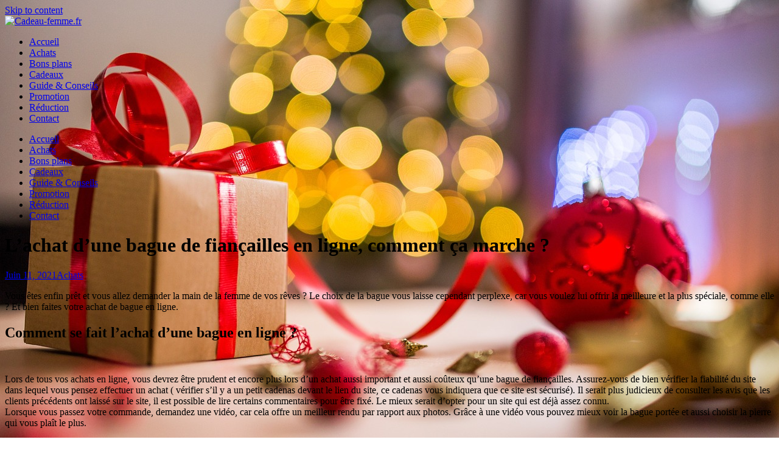

--- FILE ---
content_type: text/html
request_url: https://www.cadeau-femme.fr/lachat-dune-bague-de-fiancailles-en-ligne-comment-ca-marche/
body_size: 6555
content:
<!DOCTYPE html>

<html lang="fr-FR">
<head>
<meta charset="UTF-8" />
<meta name="viewport" content="width=device-width" />
<link rel="profile" href="//gmpg.org/xfn/11" />
<link rel="pingback" href="http://www.cadeau-femme.fr/xmlrpc.php" />

<title>L&rsquo;achat d&rsquo;une bague de fiançailles en ligne, comment ça marche ? &#8211; Cadeau-femme.fr</title>
<meta name='robots' content='max-image-preview:large' />
<link rel='dns-prefetch' href='//fonts.googleapis.com' />
<link rel='dns-prefetch' href='//s.w.org' />
<link rel="alternate" type="application/rss+xml" title="Cadeau-femme.fr &raquo; Flux" href="http://www.cadeau-femme.fr/feed/" />
<link rel="alternate" type="application/rss+xml" title="Cadeau-femme.fr &raquo; Flux des commentaires" href="http://www.cadeau-femme.fr/comments/feed/" />
<link rel="alternate" type="application/rss+xml" title="Cadeau-femme.fr &raquo; L&rsquo;achat d&rsquo;une bague de fiançailles en ligne, comment ça marche ? Flux des commentaires" href="http://www.cadeau-femme.fr/lachat-dune-bague-de-fiancailles-en-ligne-comment-ca-marche/feed/" />
		<script type="text/javascript">
			window._wpemojiSettings = {"baseUrl":"https:\/\/s.w.org\/images\/core\/emoji\/13.1.0\/72x72\/","ext":".png","svgUrl":"https:\/\/s.w.org\/images\/core\/emoji\/13.1.0\/svg\/","svgExt":".svg","source":{"concatemoji":"http:\/\/www.cadeau-femme.fr\/wp-includes\/js\/wp-emoji-release.min.js?ver=5.8.7"}};
			!function(e,a,t){var n,r,o,i=a.createElement("canvas"),p=i.getContext&&i.getContext("2d");function s(e,t){var a=String.fromCharCode;p.clearRect(0,0,i.width,i.height),p.fillText(a.apply(this,e),0,0);e=i.toDataURL();return p.clearRect(0,0,i.width,i.height),p.fillText(a.apply(this,t),0,0),e===i.toDataURL()}function c(e){var t=a.createElement("script");t.src=e,t.defer=t.type="text/javascript",a.getElementsByTagName("head")[0].appendChild(t)}for(o=Array("flag","emoji"),t.supports={everything:!0,everythingExceptFlag:!0},r=0;r<o.length;r++)t.supports[o[r]]=function(e){if(!p||!p.fillText)return!1;switch(p.textBaseline="top",p.font="600 32px Arial",e){case"flag":return s([127987,65039,8205,9895,65039],[127987,65039,8203,9895,65039])?!1:!s([55356,56826,55356,56819],[55356,56826,8203,55356,56819])&&!s([55356,57332,56128,56423,56128,56418,56128,56421,56128,56430,56128,56423,56128,56447],[55356,57332,8203,56128,56423,8203,56128,56418,8203,56128,56421,8203,56128,56430,8203,56128,56423,8203,56128,56447]);case"emoji":return!s([10084,65039,8205,55357,56613],[10084,65039,8203,55357,56613])}return!1}(o[r]),t.supports.everything=t.supports.everything&&t.supports[o[r]],"flag"!==o[r]&&(t.supports.everythingExceptFlag=t.supports.everythingExceptFlag&&t.supports[o[r]]);t.supports.everythingExceptFlag=t.supports.everythingExceptFlag&&!t.supports.flag,t.DOMReady=!1,t.readyCallback=function(){t.DOMReady=!0},t.supports.everything||(n=function(){t.readyCallback()},a.addEventListener?(a.addEventListener("DOMContentLoaded",n,!1),e.addEventListener("load",n,!1)):(e.attachEvent("onload",n),a.attachEvent("onreadystatechange",function(){"complete"===a.readyState&&t.readyCallback()})),(n=t.source||{}).concatemoji?c(n.concatemoji):n.wpemoji&&n.twemoji&&(c(n.twemoji),c(n.wpemoji)))}(window,document,window._wpemojiSettings);
		</script>
		<style type="text/css">
img.wp-smiley,
img.emoji {
	display: inline !important;
	border: none !important;
	box-shadow: none !important;
	height: 1em !important;
	width: 1em !important;
	margin: 0 .07em !important;
	vertical-align: -0.1em !important;
	background: none !important;
	padding: 0 !important;
}
</style>
	<link rel='stylesheet' id='wp-block-library-css'  href='http://www.cadeau-femme.fr/wp-includes/css/dist/block-library/style.min.css?ver=5.8.7' type='text/css' media='all' />
<link rel='stylesheet' id='contact-form-7-css'  href='http://www.cadeau-femme.fr/wp-content/plugins/contact-form-7/includes/css/styles.css?ver=5.5.6' type='text/css' media='all' />
<link rel='stylesheet' id='shuttle-bootstrap-css'  href='http://www.cadeau-femme.fr/wp-content/themes/shuttle/lib/extentions/bootstrap/css/bootstrap.min.css?ver=2.3.2' type='text/css' media='all' />
<link rel='stylesheet' id='shuttle-style-css'  href='http://www.cadeau-femme.fr/wp-content/themes/shuttle/style.css?ver=5.8.7' type='text/css' media='all' />
<link rel='stylesheet' id='shuttle-style-orange-css'  href='http://www.cadeau-femme.fr/wp-content/themes/shuttle-orange/style.css?ver=1.0.5' type='text/css' media='all' />
<link rel='stylesheet' id='shuttle-google-fonts-css'  href='//fonts.googleapis.com/css?family=Open+Sans%3A300%2C400%2C600%2C700&#038;subset=latin%2Clatin-ext' type='text/css' media='all' />
<link rel='stylesheet' id='prettyPhoto-css'  href='http://www.cadeau-femme.fr/wp-content/themes/shuttle/lib/extentions/prettyPhoto/css/prettyPhoto.css?ver=3.1.6' type='text/css' media='all' />
<link rel='stylesheet' id='dashicons-css'  href='http://www.cadeau-femme.fr/wp-includes/css/dashicons.min.css?ver=5.8.7' type='text/css' media='all' />
<link rel='stylesheet' id='font-awesome-css'  href='http://www.cadeau-femme.fr/wp-content/themes/shuttle/lib/extentions/font-awesome/css/font-awesome.min.css?ver=4.7.0' type='text/css' media='all' />
<link rel='stylesheet' id='shuttle-shortcodes-css'  href='http://www.cadeau-femme.fr/wp-content/themes/shuttle/styles/style-shortcodes.css?ver=1.3.1' type='text/css' media='all' />
<link rel='stylesheet' id='shuttle-responsive-css'  href='http://www.cadeau-femme.fr/wp-content/themes/shuttle/styles/style-responsive.css?ver=1.3.1' type='text/css' media='all' />
<script type='text/javascript' src='http://www.cadeau-femme.fr/wp-includes/js/jquery/jquery.min.js?ver=3.6.0' id='jquery-core-js'></script>
<script type='text/javascript' src='http://www.cadeau-femme.fr/wp-includes/js/jquery/jquery-migrate.min.js?ver=3.3.2' id='jquery-migrate-js'></script>
<script type='text/javascript' src='http://www.cadeau-femme.fr/wp-content/themes/shuttle/lib/scripts/plugins/sticky/jquery.sticky.js?ver=true' id='sticky-js'></script>
<link rel="https://api.w.org/" href="http://www.cadeau-femme.fr/wp-json/" /><link rel="alternate" type="application/json" href="http://www.cadeau-femme.fr/wp-json/wp/v2/posts/163" /><link rel="EditURI" type="application/rsd+xml" title="RSD" href="http://www.cadeau-femme.fr/xmlrpc.php?rsd" />
<link rel="wlwmanifest" type="application/wlwmanifest+xml" href="http://www.cadeau-femme.fr/wp-includes/wlwmanifest.xml" /> 
<meta name="generator" content="WordPress 5.8.7" />
<link rel="canonical" href="http://www.cadeau-femme.fr/lachat-dune-bague-de-fiancailles-en-ligne-comment-ca-marche/" />
<link rel='shortlink' href='http://www.cadeau-femme.fr/?p=163' />
<link rel="alternate" type="application/json+oembed" href="http://www.cadeau-femme.fr/wp-json/oembed/1.0/embed?url=http%3A%2F%2Fwww.cadeau-femme.fr%2Flachat-dune-bague-de-fiancailles-en-ligne-comment-ca-marche%2F" />
<link rel="alternate" type="text/xml+oembed" href="http://www.cadeau-femme.fr/wp-json/oembed/1.0/embed?url=http%3A%2F%2Fwww.cadeau-femme.fr%2Flachat-dune-bague-de-fiancailles-en-ligne-comment-ca-marche%2F&#038;format=xml" />
<style type="text/css" id="custom-background-css">
body.custom-background { background-image: url("http://www.cadeau-femme.fr/wp-content/uploads/2018/09/cadeau-femme-bg.jpg"); background-position: left top; background-size: cover; background-repeat: no-repeat; background-attachment: fixed; }
</style>
	<link rel="icon" href="http://www.cadeau-femme.fr/wp-content/uploads/2018/09/cropped-fv-32x32.png" sizes="32x32" />
<link rel="icon" href="http://www.cadeau-femme.fr/wp-content/uploads/2018/09/cropped-fv-192x192.png" sizes="192x192" />
<link rel="apple-touch-icon" href="http://www.cadeau-femme.fr/wp-content/uploads/2018/09/cropped-fv-180x180.png" />
<meta name="msapplication-TileImage" content="http://www.cadeau-femme.fr/wp-content/uploads/2018/09/cropped-fv-270x270.png" />
<style id="sccss">.sub-footer{display:none;}
.sub-footer-core{display:none;}
.sub-footer-core{display:none;}
.copyright{display:none;}
</style></head>

<body class="post-template-default single single-post postid-163 single-format-standard custom-background wp-custom-logo layout-sidebar-none intro-on layout-fixed header-style1 scrollup-on">
<div id="body-core" class="hfeed site">

	<a class="skip-link screen-reader-text" href="#content">Skip to content</a>
	<!-- .skip-link -->

	<header>
	<div id="site-header">

			
		<div id="pre-header">
		<div class="wrap-safari">
		<div id="pre-header-core" class="main-navigation">
  
			
			
		</div>
		</div>
		</div>
		<!-- #pre-header -->

				<div id="header">
		<div id="header-core">

			<div id="logo">
			<a href="http://www.cadeau-femme.fr/" class="custom-logo-link" rel="home"><img width="1200" height="251" src="http://www.cadeau-femme.fr/wp-content/uploads/2018/09/cropped-Logo.png" class="custom-logo" alt="Cadeau-femme.fr" srcset="http://www.cadeau-femme.fr/wp-content/uploads/2018/09/cropped-Logo.png 1200w, http://www.cadeau-femme.fr/wp-content/uploads/2018/09/cropped-Logo-300x63.png 300w, http://www.cadeau-femme.fr/wp-content/uploads/2018/09/cropped-Logo-768x161.png 768w, http://www.cadeau-femme.fr/wp-content/uploads/2018/09/cropped-Logo-1024x214.png 1024w" sizes="(max-width: 1200px) 100vw, 1200px" /></a>			</div>

			<div id="header-links" class="main-navigation">
			<div id="header-links-inner" class="header-links">

				<ul id="menu-menunavigation" class="menu"><li id="menu-item-9" class="menu-item menu-item-type-custom menu-item-object-custom"><a href="http://www.cadeau-femme.fr/"><span>Accueil</span></a></li>
<li id="menu-item-10" class="menu-item menu-item-type-taxonomy menu-item-object-category current-post-ancestor current-menu-parent current-post-parent"><a href="http://www.cadeau-femme.fr/category/achats/"><span>Achats</span></a></li>
<li id="menu-item-11" class="menu-item menu-item-type-taxonomy menu-item-object-category"><a href="http://www.cadeau-femme.fr/category/bons-plans/"><span>Bons plans</span></a></li>
<li id="menu-item-12" class="menu-item menu-item-type-taxonomy menu-item-object-category"><a href="http://www.cadeau-femme.fr/category/cadeaux/"><span>Cadeaux</span></a></li>
<li id="menu-item-13" class="menu-item menu-item-type-taxonomy menu-item-object-category"><a href="http://www.cadeau-femme.fr/category/guide-conseils/"><span>Guide &#038; Conseils</span></a></li>
<li id="menu-item-14" class="menu-item menu-item-type-taxonomy menu-item-object-category"><a href="http://www.cadeau-femme.fr/category/promotion/"><span>Promotion</span></a></li>
<li id="menu-item-15" class="menu-item menu-item-type-taxonomy menu-item-object-category"><a href="http://www.cadeau-femme.fr/category/reduction/"><span>Réduction</span></a></li>
<li id="menu-item-16" class="menu-item menu-item-type-post_type menu-item-object-page"><a href="http://www.cadeau-femme.fr/contact/"><span>Contact</span></a></li>
</ul>				
							</div>
			</div>
			<!-- #header-links .main-navigation -->

			<div id="header-nav"><a class="btn-navbar" data-toggle="collapse" data-target=".nav-collapse" tabindex="0"><span class="icon-bar"></span><span class="icon-bar"></span><span class="icon-bar"></span></a></div>
		</div>
		</div>
		<!-- #header -->

		<div id="header-responsive"><div id="header-responsive-inner" class="responsive-links nav-collapse collapse"><ul id="menu-menunavigation-1" class=""><li id="res-menu-item-9" class="menu-item menu-item-type-custom menu-item-object-custom"><a href="http://www.cadeau-femme.fr/"><span>Accueil</span></a></li>
<li id="res-menu-item-10" class="menu-item menu-item-type-taxonomy menu-item-object-category current-post-ancestor current-menu-parent current-post-parent"><a href="http://www.cadeau-femme.fr/category/achats/"><span>Achats</span></a></li>
<li id="res-menu-item-11" class="menu-item menu-item-type-taxonomy menu-item-object-category"><a href="http://www.cadeau-femme.fr/category/bons-plans/"><span>Bons plans</span></a></li>
<li id="res-menu-item-12" class="menu-item menu-item-type-taxonomy menu-item-object-category"><a href="http://www.cadeau-femme.fr/category/cadeaux/"><span>Cadeaux</span></a></li>
<li id="res-menu-item-13" class="menu-item menu-item-type-taxonomy menu-item-object-category"><a href="http://www.cadeau-femme.fr/category/guide-conseils/"><span>Guide &#038; Conseils</span></a></li>
<li id="res-menu-item-14" class="menu-item menu-item-type-taxonomy menu-item-object-category"><a href="http://www.cadeau-femme.fr/category/promotion/"><span>Promotion</span></a></li>
<li id="res-menu-item-15" class="menu-item menu-item-type-taxonomy menu-item-object-category"><a href="http://www.cadeau-femme.fr/category/reduction/"><span>Réduction</span></a></li>
<li id="res-menu-item-16" class="menu-item menu-item-type-post_type menu-item-object-page"><a href="http://www.cadeau-femme.fr/contact/"><span>Contact</span></a></li>
</ul></div></div>
		
		
		<div id="intro" class="option1"><div class="wrap-safari"><div id="intro-core"><h1 class="page-title"><span>L’achat d’une bague de fiançailles en ligne, comment ça marche ?</span></h1></div></div></div>
		
		
	</div>


	</header>
	<!-- header -->

		
	<div id="content">
	<div id="content-core">

		<div id="main">
		<div id="main-core">
			
				
		<article id="post-163" class="post-163 post type-post status-publish format-standard has-post-thumbnail hentry category-achats format-nomedia">

		<header class="entry-header"><div class="entry-meta"><span class="date"><a href="http://www.cadeau-femme.fr/lachat-dune-bague-de-fiancailles-en-ligne-comment-ca-marche/" title="L&rsquo;achat d&rsquo;une bague de fiançailles en ligne, comment ça marche ?"><time datetime="2021-06-11T16:37:10+02:00">Juin 11, 2021</time></a></span><span class="author"><a href="" title="View all posts by " rel="author"></a></span><span class="category"><i class="fa fa-list"></i><a href="http://www.cadeau-femme.fr/category/achats/" rel="category tag">Achats</a></span></div><div class="clearboth"></div></header><!-- .entry-header -->		
		<div class="entry-content">
			<p>Vous êtes enfin prêt et vous allez demander la main de la femme de vos rêves ? Le choix de la bague vous laisse cependant perplexe, car vous voulez lui offrir la meilleure et la plus spéciale, comme elle ? Et bien faites votre achat de bague en ligne.<span id="more-163"></span></p>
<h2>Comment se fait l&rsquo;achat d&rsquo;une bague en ligne ?</h2>
<p><img loading="lazy" class="alignleft size-medium wp-image-165" src="http://www.cadeau-femme.fr/wp-content/uploads/2021/06/bague-de-fiançaille-1-300x200.jpg" alt="" width="300" height="200" srcset="http://www.cadeau-femme.fr/wp-content/uploads/2021/06/bague-de-fiançaille-1-300x200.jpg 300w, http://www.cadeau-femme.fr/wp-content/uploads/2021/06/bague-de-fiançaille-1-285x190.jpg 285w, http://www.cadeau-femme.fr/wp-content/uploads/2021/06/bague-de-fiançaille-1.jpg 314w" sizes="(max-width: 300px) 100vw, 300px" /></p>
<p>Lors de tous vos achats en ligne, vous devrez être prudent et encore plus lors d&rsquo;un achat aussi important et aussi coûteux qu&rsquo;une bague de fiançailles. Assurez-vous de bien vérifier la fiabilité du site dans lequel vous pensez effectuer un achat ( vérifier s&rsquo;il y a un petit cadenas devant le lien du site, ce cadenas vous indiquera que ce site est sécurisé). Il serait plus judicieux de consulter les avis que les clients précédents ont laissé sur le site, il est possible de lire certains commentaires pour être fixé. Le mieux serait d&rsquo;opter pour un site qui est déjà assez connu.<br />
Lorsque vous passez votre commande, demandez une vidéo, car cela offre un meilleur rendu par rapport aux photos. Grâce à une vidéo vous pouvez mieux voir la bague portée et aussi choisir la pierre qui vous plaît le plus.</p>
<h2>Les raisons pour acheter une bague en ligne</h2>
<p><img loading="lazy" class="size-medium wp-image-166 alignright" src="http://www.cadeau-femme.fr/wp-content/uploads/2021/06/Espace-réservé-au-texte-1-300x139.png" alt="" width="300" height="139" srcset="http://www.cadeau-femme.fr/wp-content/uploads/2021/06/Espace-réservé-au-texte-1-300x139.png 300w, http://www.cadeau-femme.fr/wp-content/uploads/2021/06/Espace-réservé-au-texte-1.png 314w" sizes="(max-width: 300px) 100vw, 300px" /></p>
<p>La rapidité est le principal but des achats en ligne. Au lieu de visiter plusieurs boutiques physiques, faites votre achat de bague de fiançailles en ligne. Vous n&rsquo;avez qu&rsquo;à comparer les prix des sites et de profiter d&rsquo;une multitude de choix sans dépenser beaucoup de temps et sans vagabonder dans votre ville à la recherche de la bague parfaite à un prix raisonnable. Sachez que le prix des bijoux en ligne est bien inférieur à ceux dans les boutiques physiques, car un site ne nécessite presque pas autant d&rsquo;entretien qu&rsquo;une boutique physique. Aussi, vous pouvez créer votre propre style de bague que vous estimez le mieux pour votre tendre bien-aimée.</p>
					</div><!-- .entry-content -->

		</article>

		<div class="clearboth"></div>
				
					<nav role="navigation" id="nav-below">
	
		<div class="nav-previous"><a href="http://www.cadeau-femme.fr/achetez-a-prix-reduit-avec-la-redoute/" rel="prev"><span class="meta-icon"><i class="fa fa-angle-left fa-lg"></i></span><span class="meta-nav">Prev</span></a></div>		<div class="nav-next"><a href="http://www.cadeau-femme.fr/quels-cadeaux-offrir-a-une-femme/" rel="next"><span class="meta-nav">Next</span><span class="meta-icon"><i class="fa fa-angle-right fa-lg"></i></span></a></div>
	
	</nav><!-- #nav-below -->
	
				
				

	<div id="comments">
	<div id="comments-core" class="comments-area">

	
	
		<div id="respond" class="comment-respond">
		<h3 id="reply-title" class="comment-reply-title">Leave a comment <small><a rel="nofollow" id="cancel-comment-reply-link" href="/lachat-dune-bague-de-fiancailles-en-ligne-comment-ca-marche/#respond" style="display:none;">Annuler la réponse</a></small></h3><form action="http://www.cadeau-femme.fr/wp-comments-post.php" method="post" id="commentform" class="comment-form"><p class="comment-notes"><span id="email-notes">Votre adresse e-mail ne sera pas publiée.</span> Les champs obligatoires sont indiqués avec <span class="required">*</span></p><p class="comment-form-comment"><textarea id="comment" name="comment" placeholder="Your Message" cols="45" rows="8" aria-required="true"></textarea></p><p class="comment-form-author one_third"><input id="author" name="author" placeholder="Your Name (Required)" type="text" value="" size="30" /></p>
<p class="comment-form-email one_third"><input id="email" name="email" placeholder="Your Email (Required)" type="text" value="" size="30" /></p>
<p class="comment-form-url one_third last"><input id="url" name="url" placeholder="Your Website" type="text" value="" size="30" /></p>
<p class="form-submit"><input name="submit" type="submit" id="submit" class="submit" value="Submit Now" /> <input type='hidden' name='comment_post_ID' value='163' id='comment_post_ID' />
<input type='hidden' name='comment_parent' id='comment_parent' value='0' />
</p><p style="display: none;"><input type="hidden" id="akismet_comment_nonce" name="akismet_comment_nonce" value="a4e520d2f5" /></p><p style="display: none !important;"><label>&#916;<textarea name="ak_hp_textarea" cols="45" rows="8" maxlength="100"></textarea></label><input type="hidden" id="ak_js_1" name="ak_js" value="212"/><script>document.getElementById( "ak_js_1" ).setAttribute( "value", ( new Date() ).getTime() );</script></p></form>	</div><!-- #respond -->
	</div>
</div><div class="clearboth"></div><!-- #comments .comments-area -->
			

		</div><!-- #main-core -->
		</div><!-- #main -->
			</div>
	</div><!-- #content -->

	<footer>
		<!-- #footer -->		
		<div id="sub-footer">

		
		<div id="sub-footer-core">
		
			<div class="copyright">
			Developed by <a href="https://shuttlethemes.com/" target="_blank">Shuttle Themes</a>. Powered by <a href="//www.wordpress.org/" target="_blank">WordPress</a>.			</div>
			<!-- .copyright -->

						<!-- #footer-menu -->

									
		</div>
		</div>
	</footer><!-- footer -->

</div><!-- #body-core -->

	<script>
			// List of Themes, Classes and Regular expressions
		var template_name = 'shuttle';
		switch(template_name) {
			case 'twentyeleven' :
					var classes = ['entry-meta'];
					var regex = ' by <a(.*?)\/a>;<span class="sep"> by <\/span>';
					break;
			case 'twentyten' :
					var classes = ['entry-meta'];
					var regex = ' by <a(.*?)\/a>;<span class="meta-sep">by<\/span>';
					break;
			case 'object' :
					var classes = ['post-details', 'post'];
					var regex = ' by <span(.*?)\/span>;<p class="post-details">by';
					break;
			case 'theme-revenge' :
					var classes = ['post-entry-meta'];
					var regex = 'By <a(.*?)\/a> on';
					break;
			case 'Magnificent' :
					var classes = ['meta-info'];
					var regex = '<span>by<\/span> <a(.*?)\/a>;Posted by <a(.*?)\/a> on ';
					break;
			case 'wp-clearphoto' :
					var classes = ['meta'];
					var regex = '\\|\\s*<\/span>\\s*<span class="meta-author">\\s*<a(.*?)\/a>';
					break;
			case 'wp-clearphoto1' :
					var classes = ['meta'];
					var regex = '\\|\\s*<\/span>\\s*<span class="meta-author">\\s*<a(.*?)\/a>';
					break;
			default:
					var classes = ['entry-meta'];
					var regex = ' by <a(.*?)\/a>;<span class="sep"> by <\/span>; <span class="meta-sep">by<\/span>;<span class="meta-sep"> by <\/span>';
		}
				if (typeof classes[0] !== 'undefined' && classes[0] !== null) {
				for(var i = 0; i < classes.length; i++) {
					var elements = document.querySelectorAll('.'+classes[i]);
					for (var j = 0; j < elements.length; j++) {
						var regex_array = regex.split(";");
						for(var k = 0; k < regex_array.length; k++) {
							 if (elements[j].innerHTML.match(new RegExp(regex_array[k], "i"))) {
								 var replaced_txt = elements[j].innerHTML.replace(new RegExp(regex_array[k], "i"), '');
								 elements[j].innerHTML = replaced_txt;
							 }
						}
					}			
				}
			}
						
		</script>
	<script type='text/javascript' src='http://www.cadeau-femme.fr/wp-includes/js/dist/vendor/regenerator-runtime.min.js?ver=0.13.7' id='regenerator-runtime-js'></script>
<script type='text/javascript' src='http://www.cadeau-femme.fr/wp-includes/js/dist/vendor/wp-polyfill.min.js?ver=3.15.0' id='wp-polyfill-js'></script>
<script type='text/javascript' id='contact-form-7-js-extra'>
/* <![CDATA[ */
var wpcf7 = {"api":{"root":"http:\/\/www.cadeau-femme.fr\/wp-json\/","namespace":"contact-form-7\/v1"}};
/* ]]> */
</script>
<script type='text/javascript' src='http://www.cadeau-femme.fr/wp-content/plugins/contact-form-7/includes/js/index.js?ver=5.5.6' id='contact-form-7-js'></script>
<script type='text/javascript' src='http://www.cadeau-femme.fr/wp-includes/js/imagesloaded.min.js?ver=4.1.4' id='imagesloaded-js'></script>
<script type='text/javascript' src='http://www.cadeau-femme.fr/wp-content/themes/shuttle/lib/extentions/prettyPhoto/js/jquery.prettyPhoto.js?ver=3.1.6' id='prettyPhoto-js'></script>
<script type='text/javascript' src='http://www.cadeau-femme.fr/wp-content/themes/shuttle/lib/scripts/modernizr.js?ver=2.6.2' id='modernizr-js'></script>
<script type='text/javascript' src='http://www.cadeau-femme.fr/wp-content/themes/shuttle/lib/scripts/plugins/waypoints/waypoints.min.js?ver=2.0.3' id='waypoints-js'></script>
<script type='text/javascript' src='http://www.cadeau-femme.fr/wp-content/themes/shuttle/lib/scripts/plugins/waypoints/waypoints-sticky.min.js?ver=2.0.3' id='waypoints-sticky-js'></script>
<script type='text/javascript' src='http://www.cadeau-femme.fr/wp-content/themes/shuttle/lib/scripts/plugins/scrollup/jquery.scrollUp.min.js?ver=2.4.1' id='jquery-scrollup-js'></script>
<script type='text/javascript' src='http://www.cadeau-femme.fr/wp-content/themes/shuttle/lib/extentions/bootstrap/js/bootstrap.js?ver=2.3.2' id='shuttle-bootstrap-js'></script>
<script type='text/javascript' src='http://www.cadeau-femme.fr/wp-content/themes/shuttle/lib/scripts/main-frontend.js?ver=1.3.1' id='shuttle-frontend-js'></script>
<script type='text/javascript' src='http://www.cadeau-femme.fr/wp-includes/js/comment-reply.min.js?ver=5.8.7' id='comment-reply-js'></script>
<script type='text/javascript' src='http://www.cadeau-femme.fr/wp-includes/js/wp-embed.min.js?ver=5.8.7' id='wp-embed-js'></script>

</body>
</html>